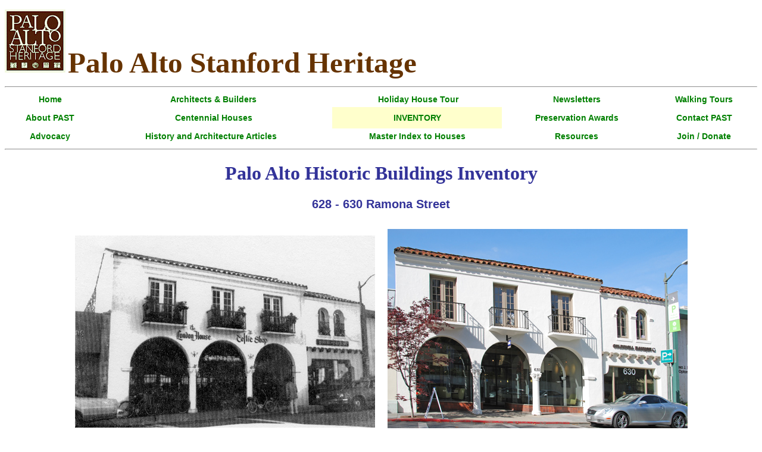

--- FILE ---
content_type: text/html
request_url: https://www.pastheritage.org/inv/invR/Ramona630.html
body_size: 8068
content:
<!DOCTYPE html PUBLIC "-//W3C//DTD XHTML 1.0 Strict//EN" "http://www.w3.org/TR/xhtml1/DTD/xhtml1-strict.dtd">
<html xmlns="http://www.w3.org/1999/xhtml">

<head>

<meta name="author" content="Carolyn George" /> 

<meta name="keywords" content="Spanish colonial revival, stucco, french doors, Adolf Richter, upholstery, Birge Clark, Minton, renumbered, Historic Inventory" />

<meta name="description" content="PAST Heritage is a nonprofit organization supporting the preservation of the historic architecture, neighborhoods, and character of the greater Palo Alto-Stanford area through informed citizen involvement and education." />

<meta http-equiv="Content-Language" content="en-us" />

<meta http-equiv="Content-Type" content="text/html; charset=iso-8859-1" />

<title>630 Ramona</title>

<script type="text/javascript">
	<!-- Hide script from old browsers

	function newWindow(home) {
		bookWindow = window.open(home, 'bookWin', 'width=600,height=480')
		bookWindow.focus()
	}

	// End hiding script from old browsers -->
	</script>	
<link href="../../PASTstylesInv.css" rel="stylesheet" type="text/css" />
<link rel="shortcut icon" href="../../PASTicon.ico" />
</head>

<body class="plain">

<p><a name="top" id="top"></a><a href="../../index.html"><img src="../../Images/colorlogo.jpg" alt="PAST Logo" width="102" height="106" /> </a><span class="tdTop">Palo Alto Stanford Heritage</span></p>

<hr class="navy" />

<table width="100%" border="0" cellpadding="4" cellspacing="1" style="background-color: #ffffff;">

<tr>
  <td style="text-align:center;">
  <a href="../../index.html">Home</a></td>
  
  <td style="text-align: center"><a href="../../ArchBuild.html">Architects &amp; Builders</a></td>
  
  <td style="text-align: center">&nbsp;<a href="../../HHT.html">Holiday&nbsp;House&nbsp;Tour</a></td>
  
  <td style="text-align: center"><a href="../../newsletters.html">Newsletters</a></td>
  
  <td style="text-align: center"><a href="../../tours.html">Walking&nbsp;Tours</a></td>
  </tr>
  
  <tr>
    <td style="text-align:center;"><a href="../../about.html">About&nbsp;PAST</a></td>
    
    <td style="text-align: center"><a href="../../plaques.html">Centennial&nbsp;Houses</a></td>
    
    <td style="text-align: center"  class="yellowblock" ><a href="../../inventory.html">INVENTORY</a></td>
    
    <td style="text-align: center"><a href="../../awards.html">Preservation&nbsp;Awards</a></td>
    
    <td style="text-align: center"><a href="../../ContactUs.html">Contact&nbsp;PAST</a></td>
  </tr>
    
    <tr>
      <td style="text-align: center"><a href="../../advocacy.html">Advocacy</a></td>
    
    <td style="text-align: center"><a href="../../articles.html">History and Architecture Articles</a>&nbsp;&nbsp;</td>    
   
    <td style="text-align: center"><a href="../../HousePixLists/HouseList.html">Master Index to Houses</a></td>
    
     <td style="text-align: center"><a href="../../resources.html">Resources</a> </td>
    
   <td><a href="../../dues.html">Join / Donate</a></td>
    
   </tr></table>
  

<hr />
  
  <h1>Palo Alto Historic Buildings Inventory</h1>
  


<h2>628 - 630 Ramona Street</h2>


  <table cellspacing="7" cellpadding="7">
    <tr>
      <td><img src="../../Images/HousesByStreet/Ramona/630Ramonainv.jpg" width="504" height="323" alt="inventory photo" /></td>
      <td><img src="../../Images/HousesByStreet/Ramona/630Ramona3445s.jpg" width="504" height="345" alt="630 Ramona" /></td>
    </tr>
    <tr>
<td style="tdInv">Inventory photo </td>
<td style="tdInv">Photo taken May 2, 2012</td></tr></table>

<p>&nbsp;</p>

<p>The following is from the <em>Historic Buildings Inventory as revised in </em>1981 and 1988:</p>


  <p><span class="author">Physical appearance:</span> &nbsp;&nbsp;This two-story Spanish Colonial Revival building*, features a first floor recessed arcade with beamed ceiling that is formed by three semi-circular arched bays in the fa&ccedil;ade. At the second level, three sets of french doors are centered over the bays, each opening onto cantilevered balconies with wrought iron railings. The distinctive interior features a two-story space formed by an encircling balcony (see also <a href="Ramona628.html">628 Ramona</a>, the companion building&nbsp;which has been re-numbered as part of 630 as evidenced in the above photo.)</p>

  <p><span class="author">Significance:</span> &nbsp;The structure is an important contribution the the Spanish Colonial Revival ambiance of downtown Palo Alto. The building was built for Adolf Richter, who occupied the major portion. A rental space was provided on the west side with a different architectural appearance. Richter, a native of Germany, came to Palo Alto in 1913 and established a long-lasting furniture upholstering business.</p>
<p>An outstanding building in its own right, 630 Ramona is especially unique in its relationship to the companion building, 628 Ramona [now identified as part of 630].</p>
  <p class="booktitle">* The architect refers to this style as California Colonial.</p>

  <table cellspacing="7" cellpadding="7">
    <tr>
      <td><img src="../../Images/HousesByStreet/Ramona/630Ramona3455w-5-212.jpg" width="504" height="383" alt="630 Ramona" /></td>
      <td><img src="../../Images/HousesByStreet/Ramona/630Ramona3452w050212.jpg" width="504" height="337" alt="628 detail" /></td>
    </tr>
    
     <tr>
      <td><img src="../../Images/HousesByStreet/Ramona/630RamonaW.jpg" width="504" height="378" alt="photo taken about 2003" /></td>
      <td><img src="../../Images/HousesByStreet/Ramona/630RamonaHRB087-016w1986.jpg" width="504" height="391" alt="HRB photo" /></td>
    </tr>
    
     <tr>
      <td><img src="../../Images/HousesByStreet/Ramona/630Ramona3450cropW.jpg" width="504" height="419" alt="630" /></td>
      <td><img src="../../Images/HousesByStreet/Ramona/630RamonaMap.jpg" width="509" height="558" alt="map" /></td>
    </tr>
    
    <tr>
      <td style="tdInv">Original portion of 630 Ramona Street.</td>
<td style="tdInv">Location map</td></tr></table>

<p>This building was built in 1927&nbsp; and is a Category    2 on the Historic Buildings Inventory. The architect was Birge Clark&nbsp;and the builder was&nbsp;&nbsp;the Minton Company. The property measures   50 by 102.50  feet.</p>

<p><span class="black">Sources:</span> <span class="italic">Palo Alto City Directories; Palo Alto Times</span> 8/3/27, 10/12/27, 2/25/28, 5/9/47; Birge Clark Commercial Inventory</p>

<p class="top"><a href="#top">Top</a></p>

<hr />

<p class="top"><a href="#top">Top</a></p>

<hr />

<p><a href="https://www.facebook.com/PASTheritage"> <img src="../../Images/Social/FBf.png" width="38" height="38" alt="FaceBook f" /> <br />
     </a></p>

<p>E-mail us at either <a href="mailto:webmaster@pastheritage.org?subject=Inventory">webmaster@pastheritage.org</a> or <a href="mailto:president@pastheritage.org?subject=Inventory">president@pastheritage.org.</a></p>
       
    <p class="brown"><em><a href="../../index.html"><img src="../../Images/colorlogo.jpg" alt="PAST Logo" width="48" height="49" /></a> Palo Alto Stanford Heritage&#8212;Dedicated to the preservation of Palo Alto's historic buildings.</em></p>
       
    <p class="copyright">Copyright &copy; 2016 Palo Alto Stanford Heritage. All rights reserved. &nbsp;&nbsp;&nbsp;&nbsp; <i>
    <script type="text/javascript">
document.write("Last updated on "+document.lastModified)
       </script>
  </i></p>
      
<script type="text/javascript">
  
  (function(i,s,o,g,r,a,m){i['GoogleAnalyticsObject']=r;i[r]=i[r]||function(){
  (i[r].q=i[r].q||[]).push(arguments)},i[r].l=1*new Date();a=s.createElement(o),
  m=s.getElementsByTagName(o)[0];a.async=1;a.src=g;m.parentNode.insertBefore(a,m)
  })(window,document,'script','//www.google-analytics.com/analytics.js','ga');

  ga('create', 'UA-8908679-2', 'auto');
  ga('send', 'pageview');

</script>
    
</body></html>
  

--- FILE ---
content_type: text/plain
request_url: https://www.google-analytics.com/j/collect?v=1&_v=j102&a=1056228946&t=pageview&_s=1&dl=https%3A%2F%2Fwww.pastheritage.org%2Finv%2FinvR%2FRamona630.html&ul=en-us%40posix&dt=630%20Ramona&sr=1280x720&vp=1280x720&_u=IEBAAEABAAAAACAAI~&jid=1375134292&gjid=757993860&cid=1524562950.1768679382&tid=UA-8908679-2&_gid=1296729770.1768679382&_r=1&_slc=1&z=1132733047
body_size: -452
content:
2,cG-C0J5KWMS2C